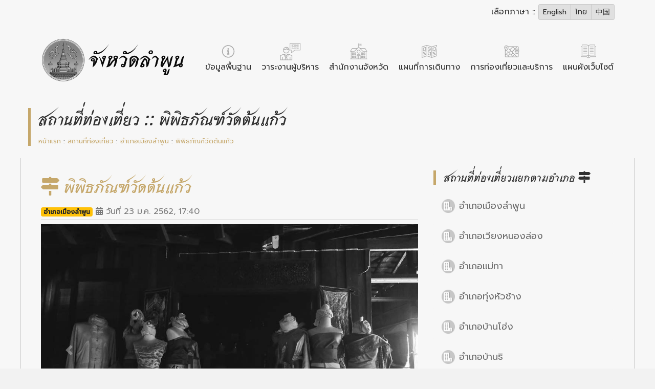

--- FILE ---
content_type: text/html; charset=UTF-8
request_url: https://lamphun.go.th/th/attractions/18/%E0%B8%9E%E0%B8%B4%E0%B8%9E%E0%B8%B4%E0%B8%98%E0%B8%A0%E0%B8%B1%E0%B8%93%E0%B8%91%E0%B9%8C%E0%B8%A7%E0%B8%B1%E0%B8%94%E0%B8%95%E0%B9%89%E0%B8%99%E0%B9%81%E0%B8%81%E0%B9%89%E0%B8%A7
body_size: 8761
content:
<!DOCTYPE html>
<html lang="en">
<head>
    <meta charset="UTF-8">
    <meta name="viewport" content="width=device-width, initial-scale=1.0">
    <meta name="description" content="lamphun.go.th">
    <meta name="author" content="lamphun.go.th">
 

    <title>พิพิธภัณฑ์วัดต้นแก้ว</title>
    <!-- Bootstrap CSS -->
    <!-- <link rel="stylesheet" href="https://stackpath.bootstrapcdn.com/bootstrap/4.1.3/css/bootstrap.min.css" integrity="sha384-MCw98/SFnGE8fJT3GXwEOngsV7Zt27NXFoaoApmYm81iuXoPkFOJwJ8ERdknLPMO" crossorigin="anonymous"> -->
    <link rel="stylesheet" href="https://cdn.jsdelivr.net/npm/bootstrap@4.1.3/dist/css/bootstrap.min.css" integrity="sha384-MCw98/SFnGE8fJT3GXwEOngsV7Zt27NXFoaoApmYm81iuXoPkFOJwJ8ERdknLPMO" crossorigin="anonymous">
    
    <link rel="stylesheet" href="https://use.fontawesome.com/releases/v5.3.1/css/all.css" integrity="sha384-mzrmE5qonljUremFsqc01SB46JvROS7bZs3IO2EmfFsd15uHvIt+Y8vEf7N7fWAU" crossorigin="anonymous">

    <link href="https://fonts.googleapis.com/css?family=Srisakdi:400,700&amp;subset=latin-ext,thai,vietnamese" rel="stylesheet">
    <link href="https://fonts.googleapis.com/css?family=Prompt:300,400,500&amp;subset=latin-ext,thai,vietnamese" rel="stylesheet">


    <link rel="stylesheet" href="https://lamphun.go.th/vendor/owlcarousel/assets/owl.carousel.min.css">
    <link rel="stylesheet" href="https://lamphun.go.th/vendor/owlcarousel/assets/owl.theme.default.min.css">
    <link rel="stylesheet" href="https://lamphun.go.th/css/image-map-pro.min.css">
    

    <!-- Custom styles for this template -->
    <link href="https://lamphun.go.th/css/blog.css" rel="stylesheet">
    <style>
  :root {
    color-scheme: light;
    --mono-bg: #f2f2f2;
    --mono-surface: #f7f7f7;
    --mono-surface-alt: #e0e0e0;
    --mono-border: #c9c9c9;
    --mono-text: #2f2f2f;
    --mono-muted: #6b6b6b;
    --mono-accent: #4a4a4a;
  }

  html,
  body {
    background-color: var(--mono-bg) !important;
    color: var(--mono-text);
    min-height: 100%;
  }

  body {
    -webkit-font-smoothing: antialiased;
  }

  a {
    color: var(--mono-accent) !important;
  }

  a:hover,
  a:focus {
    color: var(--mono-muted) !important;
  }

  .text-body,
  .text-dark,
  .text-secondary,
  .text-primary,
  .text-info,
  .text-white {
    color: var(--mono-text) !important;
  }

  .text-muted {
    color: var(--mono-muted) !important;
  }

  .bg-white,
  .bg-light,
  .bg-dark,
  .bg-secondary,
  .bg-primary,
  .bg-color1,
  .bg-menu-m,
  .jumbotron,
  header,
  footer,
  section,
  .card,
  .modal-content,
  .dropdown-menu,
  .navbar,
  .nav,
  .list-group-item,
  .sticky-menu {
    background-color: var(--mono-surface) !important;
    color: var(--mono-text) !important;
  }

  .shadow,
  .shadow-sm,
  .shadow-lg {
    box-shadow: none !important;
  }

  .border,
  .border-top,
  .border-bottom,
  .border-left,
  .border-right,
  .table,
  .table td,
  .table th,
  hr {
    border-color: var(--mono-border) !important;
  }

  .btn,
  .btn-primary,
  .btn-secondary,
  .btn-outline-secondary,
  .btn-outline-primary,
  .btn-outline-dark {
    background-color: var(--mono-surface-alt) !important;
    color: var(--mono-text) !important;
    border-color: var(--mono-border) !important;
  }

  .btn-outline-secondary:hover,
  .btn-outline-primary:hover,
  .btn-outline-dark:hover {
    background-color: var(--mono-accent) !important;
    color: #f7f7f7 !important;
  }

  .form-control,
  .custom-select,
  select,
  input,
  textarea {
    background-color: var(--mono-surface-alt) !important;
    color: var(--mono-text) !important;
    border-color: var(--mono-border) !important;
  }

  .form-control::placeholder {
    color: var(--mono-muted) !important;
  }

  img,
  video,
  iframe,
  svg {
    filter: grayscale(100%) !important;
  }

  .nav-link {
    color: var(--mono-text) !important;
  }

  .carousel-control-prev-icon,
  .carousel-control-next-icon {
    filter: invert(0.25);
  }

  .modal {
    background-color: rgba(0, 0, 0, 0.3);
  }

  .dropdown-item {
    color: var(--mono-text) !important;
  }

  .dropdown-item:hover,
  .dropdown-item:focus {
    background-color: var(--mono-surface-alt) !important;
  }
</style>
  </head>
  <body>
         <section class=" bg-color1   shadow-sm">
  <div class=" container ">
        
<div class="row no-gutters justify-content-end text-right" id="languageSelector">
  <div class="col-lg-4 col-md-12 py-2 pr-4">
    <span class="text-white">เลือกภาษา :: </span>
    <div class="btn-group" role="group" aria-label="Basic example">
              <a href="https://lamphun.go.th/en/attractions/18/%E0%B8%9E%E0%B8%B4%E0%B8%9E%E0%B8%B4%E0%B8%98%E0%B8%A0%E0%B8%B1%E0%B8%93%E0%B8%91%E0%B9%8C%E0%B8%A7%E0%B8%B1%E0%B8%94%E0%B8%95%E0%B9%89%E0%B8%99%E0%B9%81%E0%B8%81%E0%B9%89%E0%B8%A7" class="btn btn-outline-secondary border-light small btn-sm text-white">
          English
        </a>
              <a href="https://lamphun.go.th/th/attractions/18/%E0%B8%9E%E0%B8%B4%E0%B8%9E%E0%B8%B4%E0%B8%98%E0%B8%A0%E0%B8%B1%E0%B8%93%E0%B8%91%E0%B9%8C%E0%B8%A7%E0%B8%B1%E0%B8%94%E0%B8%95%E0%B9%89%E0%B8%99%E0%B9%81%E0%B8%81%E0%B9%89%E0%B8%A7" class="btn btn-outline-secondary border-light small btn-sm text-white">
          ไทย
        </a>
              <a href="https://lamphun.go.th/zh/attractions/18/%E0%B8%9E%E0%B8%B4%E0%B8%9E%E0%B8%B4%E0%B8%98%E0%B8%A0%E0%B8%B1%E0%B8%93%E0%B8%91%E0%B9%8C%E0%B8%A7%E0%B8%B1%E0%B8%94%E0%B8%95%E0%B9%89%E0%B8%99%E0%B9%81%E0%B8%81%E0%B9%89%E0%B8%A7" class="btn btn-outline-secondary border-light small btn-sm text-white">
          中国
        </a>
          </div>
  </div>
</div>
 
     
<div id="stickyMenu" class="sticky-menu shadow-sm sticky-padding bg-color1">
  <div class="container">
   
<nav class="nav my-2 text-center">
      <a 
      href="https://lamphun.go.th/th/information"  
      class="nav-link px-2 py-0 text-body"
      style="white-space: nowrap;"
    > 
      ข้อมูลพื้นฐาน
      
    </a>
      <a 
      href="https://lamphun.go.th/th/schedules"  
      class="nav-link px-2 py-0 text-body"
      style="white-space: nowrap;"
    > 
      วาระงานผู้บริหาร
      
    </a>
      <a 
      href="https://lamphun.go.th/th/office"  
      class="nav-link px-2 py-0 text-body"
      style="white-space: nowrap;"
    > 
      สำนักงานจังหวัด
      
    </a>
      <a 
      href="https://lamphun.go.th/th/tourist-map"  
      class="nav-link px-2 py-0 text-body"
      style="white-space: nowrap;"
    > 
      แผนที่การเดินทาง
      
    </a>
      <a 
      href="https://lamphun.go.th/th/tourism"  
      class="nav-link px-2 py-0 text-body"
      style="white-space: nowrap;"
    > 
      การท่องเที่ยวและบริการ
      
    </a>
      <a 
      href="https://lamphun.go.th/th/sitemap"  
      class="nav-link px-2 py-0 text-body"
      style="white-space: nowrap;"
    > 
      แผนผังเว็บไซต์
      
    </a>
      <a 
      href="https://lamphun.go.th/th/contact"  
      class="nav-link px-2 py-0 text-body"
      style="white-space: nowrap;"
    > 
      ติดต่อสอบถาม
      
    </a>
  </nav>
  </div>
</div>
<script>
(function(){
  const stickyMenu = document.getElementById('stickyMenu');
  const langSelector = document.getElementById('languageSelector');
  let active = false;
  const threshold = 200;
  const hysteresis = 20;
  let ticking = false;
  function update(scrollY){
    const shouldActivate = scrollY > (threshold + hysteresis);
    const shouldDeactivate = scrollY < (threshold - hysteresis);
    if (shouldActivate && !active){
      stickyMenu.classList.add('active');
      if (langSelector) langSelector.style.visibility = 'hidden';
      active = true;
    } else if (shouldDeactivate && active){
      stickyMenu.classList.remove('active');
      if (langSelector) langSelector.style.visibility = '';
      active = false;
    }
  }
  window.addEventListener('scroll', function(){
    const scrollY = window.scrollY || window.pageYOffset || 0;
    if (!ticking){
      window.requestAnimationFrame(function(){
        update(scrollY);
        ticking = false;
      });
      ticking = true;
    }
  }, { passive: true });
  update(window.scrollY || window.pageYOffset || 0);
})();
</script>
<style>
  .nav {
    display: flex;
    flex-wrap: nowrap;
    overflow-x: auto;
    -webkit-overflow-scrolling: touch;
    padding-left: 0;
    margin-bottom: 0;
    list-style: none;
    justify-content: center; /* จัดกลางแนวนอน */
    width: 100%; /* ขยายเต็มความกว้าง */
  }

  .nav-link {
    flex: 0 0 auto;
    padding: 0.5rem 1rem;
    font-size: 1rem;
    white-space: nowrap;
    color: #212529;
    text-decoration: none;
  }

  .nav-link:hover {
    background-color: #f8f9fa;
    border-radius: 4px;
  }
</style> 
<style> 
  /* Sticky Menu */
  .sticky-menu {
    position: fixed;
    top: 0;
    left: 0;
    right: 0;
    z-index: 1030;
    background-color: #fff;
    box-shadow: 0 2px 4px rgba(0, 0, 0, 0.1);
    transform: translateY(-100%);
    opacity: 0;
    pointer-events: none;
    display: block;
    transition: transform 0.2s ease, opacity 0.2s ease;
  }

  .sticky-menu.active {
    transform: translateY(0);
    opacity: 1;
    pointer-events: auto;
  }
 
</style>


      </div>
</section>
<section class="shadow p-0 m-0">
  <div class="container">
    <div class="row no-gutters mymenu">
      <div class="col p-3 ">
                <a
          href="https://lamphun.go.th/th/home">
          <img src="https://lamphun.go.th/uploads/1/2019-03/logo_th_2.png" alt="" class="img-fluid p-2" width="320"></a>
      </div>
      <div class="col-auto  mr-3">
        <div
          class="nav-scroller py-1  mb-2 d-flex  justify-content-right ">
          <nav class="nav mt-4">
            <a class="py-2  text-body text-center"
              href="https://lamphun.go.th/th/information">
              <div class="">
                <img src="https://lamphun.go.th/img/i-1-04.svg" alt="" class="resized-image">
              </div>
              ข้อมูลพื้นฐาน
            </a>

            <a class="py-2  text-body text-center"
              href="https://lamphun.go.th/th/schedules">
              <div class="">
                                <img src="https://lamphun.go.th/uploads/1/2019-03/icon2.png" alt="" class="resized-image">
              </div>
              วาระงานผู้บริหาร
            </a>


            <a class="py-2  text-body text-center"
              href="https://lamphun.go.th/th/office">
              <div class="">
                <img src="https://lamphun.go.th/img/i-2-04.svg" alt="" class="resized-image">
              </div>
              สำนักงานจังหวัด
            </a>
            <a class="py-2  text-body text-center"
              href="https://lamphun.go.th/th/tourist-map">
              <div class="">
                <img src="https://lamphun.go.th/img/i-3-04.svg" alt="" class="resized-image">
              </div>
              แผนที่การเดินทาง
            </a>
            <a class="py-2  text-body text-center"
              href="https://lamphun.go.th/th/tourism">
              <div class="">
                <img src="https://lamphun.go.th/img/i-4-04.svg" alt="" class="resized-image">
              </div>
              การท่องเที่ยวและบริการ
            </a>
            <a class="py-2  text-body text-center"
              href="https://lamphun.go.th/th/sitemap">
              <div class="">
                <img src="https://lamphun.go.th/img/i-5-04.svg" alt="" class="resized-image">
              </div>
              แผนผังเว็บไซต์
            </a>
            <a class="py-2  text-body text-center d-none"
              href="https://lamphun.go.th/th/contact">
              <div class="">
                <img src="https://lamphun.go.th/img/i-6-04.svg" alt="" class="resized-image">
              </div>
              ติดต่อสอบถาม
            </a>
          </nav>
        </div>
      </div>
    </div>
  </div>
  </div> 
</section>
<style>
  .resized-image {
    width: 50px;
    /* กำหนดความกว้าง */
    height: auto;
    /* รักษาอัตราส่วนความสูง */
  }
</style>   
<section class="bg-light">
  <div class=" container ">
    <div class="row no-gutters justify-content-between pb-2  py-4  ">
        <div class="col-12">
          <div class="title_blog">
            <h2 class=" ft  text-dark ">สถานที่ท่องเที่ยว :: พิพิธภัณฑ์วัดต้นแก้ว</h2>
            <div class="small pt-1">
              <a href="https://lamphun.go.th/th/home" class="color1">หน้าแรก</a> :
              <a href="https://lamphun.go.th/th/attractions" class="color1">สถานที่ท่องเที่ยว</a> :
              <a href="https://lamphun.go.th/th/attractions/district/1/พิพิธภัณฑ์วัดต้นแก้ว" class="color1">อำเภอเมืองลำพูน</a> :
              <a href="https://lamphun.go.th/th/attractions" class="color1">พิพิธภัณฑ์วัดต้นแก้ว</a>
             </div>
          </div>
        </div>
    </div>
  </div>
</section>

<section>
  <div class=" container ">
    <div class=" row  p-4 border-right border-left border-light shadow-sm ">
      <div class=" col-8 ">
        <div class="">
          <div class="border-bottom border-web1 mb-2 pb-1">
            <h5 class="pb-1 mb-0 color1  ft   "><i class="fas fa-map-signs"></i> พิพิธภัณฑ์วัดต้นแก้ว</h5>
            <div class="c7a">
              <span class="badge badge-warning">อำเภอเมืองลำพูน</span>
              <i class="fas fa-calendar-alt"></i> วันที่ 23 ม.ค. 2562, 17:40
              </div>
          </div>


          <div class="">
            <div id="carouselExampleIndicators" class="carousel slide" data-ride="carousel">
              <ol class="carousel-indicators">
                                                <li data-target="#carouselExampleIndicators" data-slide-to="0" class=" active "></li>
                                                <li data-target="#carouselExampleIndicators" data-slide-to="1" class=""></li>
                                                <li data-target="#carouselExampleIndicators" data-slide-to="2" class=""></li>
                                                <li data-target="#carouselExampleIndicators" data-slide-to="3" class=""></li>
                                                <li data-target="#carouselExampleIndicators" data-slide-to="4" class=""></li>
                                                <li data-target="#carouselExampleIndicators" data-slide-to="5" class=""></li>
                                                <li data-target="#carouselExampleIndicators" data-slide-to="6" class=""></li>
                                                <li data-target="#carouselExampleIndicators" data-slide-to="7" class=""></li>
                                                <li data-target="#carouselExampleIndicators" data-slide-to="8" class=""></li>
                                                <li data-target="#carouselExampleIndicators" data-slide-to="9" class=""></li>
                                                <li data-target="#carouselExampleIndicators" data-slide-to="10" class=""></li>
                                                <li data-target="#carouselExampleIndicators" data-slide-to="11" class=""></li>
                                              </ol>
              <div class="carousel-inner">
                                                <div class="carousel-item  active ">
                  <img class="d-block w-100" src="https://lamphun.go.th/uploads/gallery/attractions/18/IMG_0014.jpg" alt="พิพิธภัณฑ์วัดต้นแก้ว">
                </div>
                                                <div class="carousel-item ">
                  <img class="d-block w-100" src="https://lamphun.go.th/uploads/gallery/attractions/18/IMG_0011.jpg" alt="พิพิธภัณฑ์วัดต้นแก้ว">
                </div>
                                                <div class="carousel-item ">
                  <img class="d-block w-100" src="https://lamphun.go.th/uploads/gallery/attractions/18/IMG_0010.jpg" alt="พิพิธภัณฑ์วัดต้นแก้ว">
                </div>
                                                <div class="carousel-item ">
                  <img class="d-block w-100" src="https://lamphun.go.th/uploads/gallery/attractions/18/IMG_0023.jpg" alt="พิพิธภัณฑ์วัดต้นแก้ว">
                </div>
                                                <div class="carousel-item ">
                  <img class="d-block w-100" src="https://lamphun.go.th/uploads/gallery/attractions/18/IMG_0029.jpg" alt="พิพิธภัณฑ์วัดต้นแก้ว">
                </div>
                                                <div class="carousel-item ">
                  <img class="d-block w-100" src="https://lamphun.go.th/uploads/gallery/attractions/18/IMG_0008.jpg" alt="พิพิธภัณฑ์วัดต้นแก้ว">
                </div>
                                                <div class="carousel-item ">
                  <img class="d-block w-100" src="https://lamphun.go.th/uploads/gallery/attractions/18/IMG_0002.jpg" alt="พิพิธภัณฑ์วัดต้นแก้ว">
                </div>
                                                <div class="carousel-item ">
                  <img class="d-block w-100" src="https://lamphun.go.th/uploads/gallery/attractions/18/IMG_0019.jpg" alt="พิพิธภัณฑ์วัดต้นแก้ว">
                </div>
                                                <div class="carousel-item ">
                  <img class="d-block w-100" src="https://lamphun.go.th/uploads/gallery/attractions/18/IMG_0002_2.jpg" alt="พิพิธภัณฑ์วัดต้นแก้ว">
                </div>
                                                <div class="carousel-item ">
                  <img class="d-block w-100" src="https://lamphun.go.th/uploads/gallery/attractions/18/IMG_0025.jpg" alt="พิพิธภัณฑ์วัดต้นแก้ว">
                </div>
                                                <div class="carousel-item ">
                  <img class="d-block w-100" src="https://lamphun.go.th/uploads/gallery/attractions/18/IMG_0016.jpg" alt="พิพิธภัณฑ์วัดต้นแก้ว">
                </div>
                                                <div class="carousel-item ">
                  <img class="d-block w-100" src="https://lamphun.go.th/uploads/gallery/attractions/18/IMG_0015.jpg" alt="พิพิธภัณฑ์วัดต้นแก้ว">
                </div>
                                
              </div>
              <a class="carousel-control-prev" href="#carouselExampleIndicators" role="button" data-slide="prev">
                <span class="carousel-control-prev-icon" aria-hidden="true"></span>
                <span class="sr-only">Previous</span>
              </a>
              <a class="carousel-control-next" href="#carouselExampleIndicators" role="button" data-slide="next">
                <span class="carousel-control-next-icon" aria-hidden="true"></span>
                <span class="sr-only">Next</span>
              </a>
            </div>
          </div>

          <div class="py-4 webdetail">
           <p><strong>ประวัติ :</strong> พิพิธภัณฑ์วัดต้นแก้ว หรือ พิพิธภัณฑ์บ้านชาวยอง ก่อตั้งโดยพระครูไพศาลธีรคุณเจ้าอาวาสวัดต้นแก้ว เมื่อปีพ.ศ. 2530 โดยเริ่มจากการเก็บสะสมของโบราณ ที่เป็นข้าวของเครื่องใช้ในวิถีชีวิตประจำวัน ของชาวยองในอดีต จนภายหลังเริ่มมีผู้มีจิตศรัทธา นำสิ่งของเก่ามาบริจาคมากขึ้น จึงได้จัดทำเป็นพิพิธภัณฑ์วัดต้นแก้ว ภายในพิพิธภัณฑ์ประกอบด้วยอาคารที่ใช้จัดแสดง 2 หลัง อาคารหลังแรกสร้างขึ้นใหม่ และเก็บรวบรวมเรื่องราวทางพระพุทธศาสนาและสิ่งของต่าง ๆ เช่น พระพุทธรูปไม้ พระพุทธรูปเนื้อดินเผา หีบพระธรรม เครื่องเงิน ขันโตก เครื่องจักสาน และวัตถุสิ่งของที่ใช้ในการทอผ้า ซึ่งเป็นข้าวของที่ใช้กันในชีวิตประจำวันของชาวเมืองยองตั้งแต่ครั้งอดีต ส่วนอาคารที่ 2 เป็นอาคารไม้หลังเก่า จัดแสดงเกี่ยวกับเครื่องพัดยศ และพระเครื่องรุ่นเก่า พระเครื่องสกุลต่าง ๆ ที่มีชื่อเสียงของลำพูนเอาไว้มากมาย เช่น พระรอดพระคง พระลือ พระเลี่ยง พระเปิม พระสิบสอง พระลบ เป็นต้น นอกจากนี้ยังใช้เป็นสถานที่ประกอบพิธีสืบชะตาอีกด้วย นับเป็นอีกความพยายามหนึ่งของคนยอง ที่อยากจะรักษาเอกลักษณ์ของตนเอง ไว้เพื่อให้คนรุ่นหลังได้เรียนรู้ประวัติความเป็นมา และสืบทอดวัฒนธรรมที่ดีงามต่าง ๆต่อไป</p>
<p>&nbsp;</p>
<p><strong>ที่ตั้ง</strong> : ตำบลเวียงยอง อ.เมืองลำพูน จังหวัดลำพูน</p>
          </div>

                    <div class="">
            <h5>แผนที่การเดินทาง</h5>
              
				<script type="text/javascript" src="https://maps.googleapis.com/maps/api/js?v=3&key=AIzaSyBURKrG2QKnuzOgAxiVJGxLq_fZNwZRKxE&"></script>
			<script type="text/javascript">
			//<![CDATA[
			
			var map; // Global declaration of the map
			var lat_longs_map = new Array();
			var markers_map = new Array();
            var iw_map;
			
			iw_map = new google.maps.InfoWindow();

				 function initialize_map() {

				var myLatlng = new google.maps.LatLng(18.5768281,99.01194169999997);
				var myOptions = {
			  		zoom: 13,
					center: myLatlng,
			  		mapTypeId: google.maps.MapTypeId.ROADMAP};map = new google.maps.Map(document.getElementById("map_canvas"), myOptions);
			var myLatlng = new google.maps.LatLng(18.5768281,99.01194169999997);
			
			var markerOptions = {
				map: map,
				position: myLatlng
			};
			marker_0 = createMarker_map(markerOptions);
			
			marker_0.set("content", "<div class=\"text-center\"><p class\"map-img\"><img src=\"https://lamphun.go.th/uploads/attractions/5be937febcaf5.jpg\" alt=\"\" width=\"180\" class=\"shadow-sm rounded\"></p><p class=\"font-weight-bold\">พิพิธภัณฑ์วัดต้นแก้ว</p><a href=\"https://www.google.co.th/maps/dir//18.5768281,99.01194169999997/@18.5768281,99.01194169999997,13z?hl=th\" target=\"_blank\">Google นำทาง</a></div>");

			google.maps.event.addListener(marker_0, "click", function(event) {
				iw_map.setContent(this.get("content"));
				iw_map.open(map, this);
			
			});
			

			}

		
		function createMarker_map(markerOptions) {
			var marker = new google.maps.Marker(markerOptions);
			markers_map.push(marker);
			lat_longs_map.push(marker.getPosition());
			return marker;
		}
		
			google.maps.event.addDomListener(window, "load", initialize_map);
			
			//]]>
			</script><div id="map_canvas" style="width:100%; height:450px;"></div>        </div>
        
        <div class="mt-3">
          <div class="py-1">
              <script type="text/javascript" src="//s7.addthis.com/js/300/addthis_widget.js#pubid=ra-59703590d2a06b72"></script>
              <div class="addthis_inline_share_toolbox"></div>
          </div>
        </div>

        </div>
      </div>

      <div class=" col-4 ">
        <div class="">
          <div class="title_blog border-web1 mb-3">
            <h3 class="ft text-dark f24">สถานที่ท่องเที่ยวแยกตามอำเภอ <i class="fas fa-map-signs"></i></h3>
          </div>
                    <div class="row no-gutters rounded bg-light py-1 px-3 my-2 shadow-sm">
            <div class="col-1  align-self-center ">
              <img src="https://lamphun.go.th/img/im1.png" alt="" class="img-fluid rounded ">
            </div>
            <div class="col-10 align-self-center p-2">
               <a href="https://lamphun.go.th/th/attractions/district/1/อำเภอเมืองลำพูน" class="text-muted f18">อำเภอเมืองลำพูน</a>
            </div>
          </div>
                    <div class="row no-gutters rounded bg-light py-1 px-3 my-2 shadow-sm">
            <div class="col-1  align-self-center ">
              <img src="https://lamphun.go.th/img/im1.png" alt="" class="img-fluid rounded ">
            </div>
            <div class="col-10 align-self-center p-2">
               <a href="https://lamphun.go.th/th/attractions/district/2/อำเภอเวียงหนองล่อง" class="text-muted f18">อำเภอเวียงหนองล่อง</a>
            </div>
          </div>
                    <div class="row no-gutters rounded bg-light py-1 px-3 my-2 shadow-sm">
            <div class="col-1  align-self-center ">
              <img src="https://lamphun.go.th/img/im1.png" alt="" class="img-fluid rounded ">
            </div>
            <div class="col-10 align-self-center p-2">
               <a href="https://lamphun.go.th/th/attractions/district/3/อำเภอแม่ทา" class="text-muted f18">อำเภอแม่ทา</a>
            </div>
          </div>
                    <div class="row no-gutters rounded bg-light py-1 px-3 my-2 shadow-sm">
            <div class="col-1  align-self-center ">
              <img src="https://lamphun.go.th/img/im1.png" alt="" class="img-fluid rounded ">
            </div>
            <div class="col-10 align-self-center p-2">
               <a href="https://lamphun.go.th/th/attractions/district/4/อำเภอทุ่งหัวช้าง" class="text-muted f18">อำเภอทุ่งหัวช้าง</a>
            </div>
          </div>
                    <div class="row no-gutters rounded bg-light py-1 px-3 my-2 shadow-sm">
            <div class="col-1  align-self-center ">
              <img src="https://lamphun.go.th/img/im1.png" alt="" class="img-fluid rounded ">
            </div>
            <div class="col-10 align-self-center p-2">
               <a href="https://lamphun.go.th/th/attractions/district/5/อำเภอบ้านโฮ่ง" class="text-muted f18">อำเภอบ้านโฮ่ง</a>
            </div>
          </div>
                    <div class="row no-gutters rounded bg-light py-1 px-3 my-2 shadow-sm">
            <div class="col-1  align-self-center ">
              <img src="https://lamphun.go.th/img/im1.png" alt="" class="img-fluid rounded ">
            </div>
            <div class="col-10 align-self-center p-2">
               <a href="https://lamphun.go.th/th/attractions/district/6/อำเภอบ้านธิ" class="text-muted f18">อำเภอบ้านธิ</a>
            </div>
          </div>
                    <div class="row no-gutters rounded bg-light py-1 px-3 my-2 shadow-sm">
            <div class="col-1  align-self-center ">
              <img src="https://lamphun.go.th/img/im1.png" alt="" class="img-fluid rounded ">
            </div>
            <div class="col-10 align-self-center p-2">
               <a href="https://lamphun.go.th/th/attractions/district/7/อำเภอป่าซาง" class="text-muted f18">อำเภอป่าซาง</a>
            </div>
          </div>
                    <div class="row no-gutters rounded bg-light py-1 px-3 my-2 shadow-sm">
            <div class="col-1  align-self-center ">
              <img src="https://lamphun.go.th/img/im1.png" alt="" class="img-fluid rounded ">
            </div>
            <div class="col-10 align-self-center p-2">
               <a href="https://lamphun.go.th/th/attractions/district/8/อำเภอลี้" class="text-muted f18">อำเภอลี้</a>
            </div>
          </div>
                  </div>
        <div class="mt-5">
          <div class="title_blog border-web1 mb-3">
            <h3 class="ft text-dark f24">สถานที่ท่องเที่ยวแนะนำ <i class="fas fa-map-marked-alt"></i></h3>
          </div>
                      <div class="row  mb-3 pb-3 border-bottom">
              <div class="col-4 ">
                <img src="https://lamphun.go.th/uploads/1/upload/5c8b90c1015fa.jpg" class="img-fluid rounded shadow-sm">
              </div>
              <div class="col-8 h-100">
                  <span class="badge badge-warning">อำเภอเมืองลำพูน </span>
                <div class=" h-100 bg-white">
                  <a href="https://lamphun.go.th/th/attractions/8/วัดพระธาตุหริภุญชัย-วรมหาวิหาร" class="text-dark" title="วัดพระธาตุหริภุญชัย วรมหาวิหาร"><h6 class="font-weight-bold"><i class="fas fa-map-marked-alt"></i> วัดพระธาตุหริภุญชัย วรมหาวิหาร</h6></a>
                </div>
              </div>
            </div>
                   <div class="row  mb-3 pb-3 border-bottom">
              <div class="col-4 ">
                <img src="https://lamphun.go.th/uploads/1/upload/5c8b90e317350.jpg" class="img-fluid rounded shadow-sm">
              </div>
              <div class="col-8 h-100">
                  <span class="badge badge-warning">อำเภอเมืองลำพูน </span>
                <div class=" h-100 bg-white">
                  <a href="https://lamphun.go.th/th/attractions/9/อนุสาวรีย์พระนางจามเทวี" class="text-dark" title="อนุสาวรีย์พระนางจามเทวี"><h6 class="font-weight-bold"><i class="fas fa-map-marked-alt"></i> อนุสาวรีย์พระนางจามเทวี</h6></a>
                </div>
              </div>
            </div>
                   <div class="row  mb-3 pb-3 border-bottom">
              <div class="col-4 ">
                <img src="https://lamphun.go.th/uploads/attractions/5be92dfb7a6f5.jpg" class="img-fluid rounded shadow-sm">
              </div>
              <div class="col-8 h-100">
                  <span class="badge badge-warning">อำเภอเมืองลำพูน </span>
                <div class=" h-100 bg-white">
                  <a href="https://lamphun.go.th/th/attractions/10/วัดจามเทวี" class="text-dark" title="วัดจามเทวี"><h6 class="font-weight-bold"><i class="fas fa-map-marked-alt"></i> วัดจามเทวี</h6></a>
                </div>
              </div>
            </div>
                   <div class="row  mb-3 pb-3 border-bottom">
              <div class="col-4 ">
                <img src="https://lamphun.go.th/uploads/attractions/5be92f625a796.jpg" class="img-fluid rounded shadow-sm">
              </div>
              <div class="col-8 h-100">
                  <span class="badge badge-warning">อำเภอเมืองลำพูน </span>
                <div class=" h-100 bg-white">
                  <a href="https://lamphun.go.th/th/attractions/11/กู่ช้างกู่ม้า" class="text-dark" title="กู่ช้างกู่ม้า"><h6 class="font-weight-bold"><i class="fas fa-map-marked-alt"></i> กู่ช้างกู่ม้า</h6></a>
                </div>
              </div>
            </div>
                   <div class="row  mb-3 pb-3 border-bottom">
              <div class="col-4 ">
                <img src="https://lamphun.go.th/uploads/attractions/5be9303d9939a.jpg" class="img-fluid rounded shadow-sm">
              </div>
              <div class="col-8 h-100">
                  <span class="badge badge-warning">อำเภอเมืองลำพูน </span>
                <div class=" h-100 bg-white">
                  <a href="https://lamphun.go.th/th/attractions/12/วัดมหาวัน" class="text-dark" title="วัดมหาวัน"><h6 class="font-weight-bold"><i class="fas fa-map-marked-alt"></i> วัดมหาวัน</h6></a>
                </div>
              </div>
            </div>
                   <div class="row  mb-3 pb-3 border-bottom">
              <div class="col-4 ">
                <img src="https://lamphun.go.th/uploads/attractions/5be9314990923.jpg" class="img-fluid rounded shadow-sm">
              </div>
              <div class="col-8 h-100">
                  <span class="badge badge-warning">อำเภอเมืองลำพูน </span>
                <div class=" h-100 bg-white">
                  <a href="https://lamphun.go.th/th/attractions/13/วัดดอยติ" class="text-dark" title="วัดดอยติ"><h6 class="font-weight-bold"><i class="fas fa-map-marked-alt"></i> วัดดอยติ</h6></a>
                </div>
              </div>
            </div>
                   <div class="row  mb-3 pb-3 border-bottom">
              <div class="col-4 ">
                <img src="https://lamphun.go.th/uploads/attractions/5be9322bc1c56.jpg" class="img-fluid rounded shadow-sm">
              </div>
              <div class="col-8 h-100">
                  <span class="badge badge-warning">อำเภอเมืองลำพูน </span>
                <div class=" h-100 bg-white">
                  <a href="https://lamphun.go.th/th/attractions/14/วัดพระยืน" class="text-dark" title="วัดพระยืน"><h6 class="font-weight-bold"><i class="fas fa-map-marked-alt"></i> วัดพระยืน</h6></a>
                </div>
              </div>
            </div>
                   <div class="row  mb-3 pb-3 border-bottom">
              <div class="col-4 ">
                <img src="https://lamphun.go.th/uploads/attractions/5be933161cf42.jpg" class="img-fluid rounded shadow-sm">
              </div>
              <div class="col-8 h-100">
                  <span class="badge badge-warning">อำเภอเมืองลำพูน </span>
                <div class=" h-100 bg-white">
                  <a href="https://lamphun.go.th/th/attractions/15/วัดพระคงฤาษี" class="text-dark" title="วัดพระคงฤาษี"><h6 class="font-weight-bold"><i class="fas fa-map-marked-alt"></i> วัดพระคงฤาษี</h6></a>
                </div>
              </div>
            </div>
               </div>

      </div>
    </div>

  </div>
</section>

<section class="bg-light py-3">
  <div class=" container ">
    <div class="row my-5 no-gutters">
      <div class="col-12 pb-2">
        <div class="title_blog border-bottom border-web1">
          <h5 class="ft text-dark f20">ที่พักในจังหวัดลำพูน</h5>
        </div>
      </div>
              <div class=" col-3 p-3 ">
          <div class=" h-100 bg-white">
            <img class="card-img-top" src="https://lamphun.go.th/" class="img-fluid">
            <div class="p-3 types">
              <span class="badge badge-warning">อำเภอเมืองลำพูน </span>
            </div>
            <div class="card-body  px-3  m-0 pt-0">
              <div class="p-0 m-0 my-2">
                 <h6 class="font-weight-bold"><i class="fas fa-hotel"></i> รอยัล ปริ๊นเซส ซิตี้ ลำพูน</h6>
                 <p class="">เชิญสัมผัสบริการที่ประทับใจ ด้วยมิตรภาพอันอบอุ่น กับห้องพักสไตล์ Boutique ในราคาพิเศษ พร้อมสิ่งอำนวยความสะดวก และบริการท...</p>
              </div>
              <a href="https://lamphun.go.th/th/accommodation/76/รอยัล-ปริ๊นเซส-ซิตี้-ลำพูน" class="text-white alink color1 mt-2">
                อ่านต่อ <i class="fas fa-arrow-right"></i></a>
            </div>
          </div>
          </div>
           <div class=" col-3 p-3 ">
          <div class=" h-100 bg-white">
            <img class="card-img-top" src="https://lamphun.go.th/uploads/Hotel/5bebdd910a0c1.jpg" class="img-fluid">
            <div class="p-3 types">
              <span class="badge badge-warning">อำเภอเมืองลำพูน </span>
            </div>
            <div class="card-body  px-3  m-0 pt-0">
              <div class="p-0 m-0 my-2">
                 <h6 class="font-weight-bold"><i class="fas fa-hotel"></i> เคเค การ์เดน เซอร์วิส อพาร์ตเมนต์</h6>
                 <p class="">เคเค การ์เดน เซอร์วิส อพาร์ตเมนต์ เป็นที่พักอันยอดเยี่ยมสำหรับผู้ไปเยือนลำพูน ไม่ว่าจะเพื่อพักผ่อนท่องเที่ยวหรือติดต่อธุ...</p>
              </div>
              <a href="https://lamphun.go.th/th/accommodation/77/เคเค-การ์เดน-เซอร์วิส-อพาร์ตเมนต์" class="text-white alink color1 mt-2">
                อ่านต่อ <i class="fas fa-arrow-right"></i></a>
            </div>
          </div>
          </div>
           <div class=" col-3 p-3 ">
          <div class=" h-100 bg-white">
            <img class="card-img-top" src="https://lamphun.go.th/uploads/Hotel/5bebe15a57cb0.jpg" class="img-fluid">
            <div class="p-3 types">
              <span class="badge badge-warning">อำเภอเมืองลำพูน </span>
            </div>
            <div class="card-body  px-3  m-0 pt-0">
              <div class="p-0 m-0 my-2">
                 <h6 class="font-weight-bold"><i class="fas fa-hotel"></i> เฮือนดาหลา รีสอร์ท (Huandalha Resort)</h6>
                 <p class="">ฮือนดาหลา รีสอร์ท เป็นสถานที่พักอันลงตัวสำหรับนักท่องเที่ยวที่ต้องการดื่มด่ำกับสีสันของลำพูนอย่างเต็มที่ จากที่พัก ท่านส...</p>
              </div>
              <a href="https://lamphun.go.th/th/accommodation/78/เฮือนดาหลา-รีสอร์ท-(huandalha-resort)" class="text-white alink color1 mt-2">
                อ่านต่อ <i class="fas fa-arrow-right"></i></a>
            </div>
          </div>
          </div>
           <div class=" col-3 p-3 ">
          <div class=" h-100 bg-white">
            <img class="card-img-top" src="https://lamphun.go.th/uploads/Hotel/5bebe32274f06.jpg" class="img-fluid">
            <div class="p-3 types">
              <span class="badge badge-warning">อำเภอเมืองลำพูน </span>
            </div>
            <div class="card-body  px-3  m-0 pt-0">
              <div class="p-0 m-0 my-2">
                 <h6 class="font-weight-bold"><i class="fas fa-hotel"></i> เดอะ แกรนด์จามจุรี รีสอร์ท (The Grandjamjuree Resort)</h6>
                 <p class="">เมื่อไปเยือนลำพูน และเข้าพักที่เดอะ แกรนด์จามจุรี รีสอร์ท ซึ่งมีห้องพักคุณภาพและบริการน่าประทับใจ ท่านจะรู้สึกผ่อนคลายเส...</p>
              </div>
              <a href="https://lamphun.go.th/th/accommodation/79/เดอะ-แกรนด์จามจุรี-รีสอร์ท-(the-grandjamjuree-resort)" class="text-white alink color1 mt-2">
                อ่านต่อ <i class="fas fa-arrow-right"></i></a>
            </div>
          </div>
          </div>
       </div>
  </div>
</section>
<div class="container-fluid m-0 p-0">
  <div class="w-100 bg-color3 "> <br> </div>
</div>
   <section id="bgfooter">
  <div class=" container ">
    <div class=" p-5 ">
      <!-- <div class=" row no-gutters text-center ">
        <div class="col">
          <div class="nav-scroller py-1 mb-2">
            <a class="text-dark p-0 px-1"
              href="https://lamphun.go.th/th/home">
              หน้าแรก</a>
            <a class="text-dark p-0 px-1"
              href="https://lamphun.go.th/th/information">
              ข้อมูลพื้นฐาน</a>
            <a class="text-dark p-0 px-1"
              href="https://lamphun.go.th/th/office">
              สำนักงานจังหวัด</a>
            <a class="text-dark p-0 px-1"
              href="https://lamphun.go.th/th/tourist-map">
              แผนที่การเดินทาง</a>
            <a class="text-dark p-0 px-1"
              href="https://lamphun.go.th/th/tourism">
              การท่องเที่ยวและบริการ</a>
            <a class="text-dark p-0 px-1"
              href="https://lamphun.go.th/th/rentalcars">
              การเดินทางและรถเช่า</a>
            <a class="text-dark p-0 px-1"
              href="https://lamphun.go.th/th/sitemap">
              แผนผังเว็บไซต์</a>
            <a class="text-dark p-0 px-1" href="https://lamphun.go.th/admin">เข้าสู่ระบบแอดมิน</a>
          </div>
        </div>
      </div> -->
      <div class="row no-gutters">
        <div class="col text-center">
                    <h5>ศาลากลางจังหวัดลำพูน ที่อยู่ ศูนย์ราชการจังหวัดลำพูน ถนนซุปเปอร์ไฮเวย์ เชียงใหม่-ลำปาง  ตำบลศรีบัวบาน  อำเภอเมืองลำพูน     โทร / โทรสาร 05351-1000  E-mail :  <a href="/cdn-cgi/l/email-protection" class="__cf_email__" data-cfemail="136072617271727d4c7f727e637b667d537e7c7a3d747c3d677b">[email&#160;protected]</a></h5>
        </div>
      </div>
    </div>
  </div>
</section>

<!-- Bootstrap core JavaScript
================================================== -->
<!-- Placed at the end of the document so the pages load faster --> 
 
   <link rel="stylesheet" href="https://lamphun.go.th/css/datepicker.min.css" />
 
  <script data-cfasync="false" src="/cdn-cgi/scripts/5c5dd728/cloudflare-static/email-decode.min.js"></script><script src="https://lamphun.go.th/js/datepicker.min.js"></script>
  <script src="https://lamphun.go.th/js/datepicker.th.js"></script>

  <script src="https://cdn.jsdelivr.net/npm/jquery@3.5.1/dist/jquery.slim.min.js" integrity="sha384-DfXdz2htPH0lsSSs5nCTpuj/zy4C+OGpamoFVy38MVBnE+IbbVYUew+OrCXaRkfj" crossorigin="anonymous"></script>
    <script src="https://cdn.jsdelivr.net/npm/bootstrap@4.6.2/dist/js/bootstrap.bundle.min.js" integrity="sha384-Fy6S3B9q64WdZWQUiU+q4/2Lc9npb8tCaSX9FK7E8HnRr0Jz8D6OP9dO5Vg3Q9ct" crossorigin="anonymous"></script>
  <script src="https://code.jquery.com/jquery-3.7.1.js"></script>
   
<!-- Global site tag (gtag.js) - Google Analytics -->
<script async src="https://www.googletagmanager.com/gtag/js?id=UA-136432395-1"></script>
<script>
  
  window.dataLayer = window.dataLayer || [];

  function gtag() {
    dataLayer.push(arguments);
  }
  gtag('js', new Date());

  gtag('config', 'UA-136432395-1');
</script>
  <script type="text/javascript">  
    function MenuFunction() {
    if (document.getElementById("slidemenus").style.display=="contents"){
      document.getElementById("slidemenus").style.display="none"
      } else{
      document.getElementById("slidemenus").style.display="contents";
    }
    }
</script>
  <script defer src="https://static.cloudflareinsights.com/beacon.min.js/vcd15cbe7772f49c399c6a5babf22c1241717689176015" integrity="sha512-ZpsOmlRQV6y907TI0dKBHq9Md29nnaEIPlkf84rnaERnq6zvWvPUqr2ft8M1aS28oN72PdrCzSjY4U6VaAw1EQ==" data-cf-beacon='{"version":"2024.11.0","token":"f4f47f748236437f84e9b47abbbb85cc","r":1,"server_timing":{"name":{"cfCacheStatus":true,"cfEdge":true,"cfExtPri":true,"cfL4":true,"cfOrigin":true,"cfSpeedBrain":true},"location_startswith":null}}' crossorigin="anonymous"></script>
</body>
</html>


--- FILE ---
content_type: application/javascript
request_url: https://lamphun.go.th/js/datepicker.min.js
body_size: 11328
content:
!(function (t, e, i) {
  !(function () {
    var s,
      a,
      n,
      h = "2.2.3",
      o = "datepicker",
      r = ".datepicker-here",
      c = !1,
      d =
        '<div class="datepicker"><i class="datepicker--pointer"></i><nav class="datepicker--nav"></nav><div class="datepicker--content"></div></div>',
      l = {
        classes: "",
        inline: !1,
        language: "ru",
        startDate: new Date(),
        firstDay: "",
        weekends: [6, 0],
        dateFormat: "",
        altField: "",
        altFieldDateFormat: "@",
        toggleSelected: !0,
        keyboardNav: !0,
        position: "bottom left",
        offset: 12,
        view: "days",
        minView: "days",
        showOtherMonths: !0,
        selectOtherMonths: !0,
        moveToOtherMonthsOnSelect: !0,
        showOtherYears: !0,
        selectOtherYears: !0,
        moveToOtherYearsOnSelect: !0,
        minDate: "",
        maxDate: "",
        disableNavWhenOutOfRange: !0,
        multipleDates: !1,
        multipleDatesSeparator: ",",
        range: !1,
        todayButton: !1,
        clearButton: !1,
        showEvent: "focus",
        autoClose: !1,
        monthsField: "monthsShort",
        prevHtml: '<svg><path d="M 17,12 l -5,5 l 5,5"></path></svg>',
        nextHtml: '<svg><path d="M 14,12 l 5,5 l -5,5"></path></svg>',
        navTitles: {
          days: "MM, <i>yyyy</i>",
          months: "yyyy",
          years: "yyyy1 - yyyy2",
        },
        timepicker: !1,
        onlyTimepicker: !1,
        dateTimeSeparator: " ",
        timeFormat: "",
        minHours: 0,
        maxHours: 24,
        minMinutes: 0,
        maxMinutes: 59,
        hoursStep: 1,
        minutesStep: 1,
        onSelect: "",
        onShow: "",
        onHide: "",
        onChangeMonth: "",
        onChangeYear: "",
        onChangeDecade: "",
        onChangeView: "",
        onRenderCell: "",
      },
      u = {
        ctrlRight: [17, 39],
        ctrlUp: [17, 38],
        ctrlLeft: [17, 37],
        ctrlDown: [17, 40],
        shiftRight: [16, 39],
        shiftUp: [16, 38],
        shiftLeft: [16, 37],
        shiftDown: [16, 40],
        altUp: [18, 38],
        altRight: [18, 39],
        altLeft: [18, 37],
        altDown: [18, 40],
        ctrlShiftUp: [16, 17, 38],
      },
      m = function (t, a) {
        (this.el = t),
          (this.$el = e(t)),
          (this.opts = e.extend(!0, {}, l, a, this.$el.data())),
          s == i && (s = e("body")),
          this.opts.startDate || (this.opts.startDate = new Date()),
          "INPUT" == this.el.nodeName && (this.elIsInput = !0),
          this.opts.altField &&
            (this.$altField =
              "string" == typeof this.opts.altField
                ? e(this.opts.altField)
                : this.opts.altField),
          (this.inited = !1),
          (this.visible = !1),
          (this.silent = !1),
          (this.currentDate = this.opts.startDate),
          (this.currentView = this.opts.view),
          this._createShortCuts(),
          (this.selectedDates = []),
          (this.views = {}),
          (this.keys = []),
          (this.minRange = ""),
          (this.maxRange = ""),
          (this._prevOnSelectValue = ""),
          this.init();
      };
    (n = m),
      (n.prototype = {
        VERSION: h,
        viewIndexes: ["days", "months", "years"],
        init: function () {
          c ||
            this.opts.inline ||
            !this.elIsInput ||
            this._buildDatepickersContainer(),
            this._buildBaseHtml(),
            this._defineLocale(this.opts.language),
            this._syncWithMinMaxDates(),
            this.elIsInput &&
              (this.opts.inline ||
                (this._setPositionClasses(this.opts.position),
                this._bindEvents()),
              this.opts.keyboardNav &&
                !this.opts.onlyTimepicker &&
                this._bindKeyboardEvents(),
              this.$datepicker.on(
                "mousedown",
                this._onMouseDownDatepicker.bind(this)
              ),
              this.$datepicker.on(
                "mouseup",
                this._onMouseUpDatepicker.bind(this)
              )),
            this.opts.classes && this.$datepicker.addClass(this.opts.classes),
            this.opts.timepicker &&
              ((this.timepicker = new e.fn.datepicker.Timepicker(
                this,
                this.opts
              )),
              this._bindTimepickerEvents()),
            this.opts.onlyTimepicker &&
              this.$datepicker.addClass("-only-timepicker-"),
            (this.views[this.currentView] = new e.fn.datepicker.Body(
              this,
              this.currentView,
              this.opts
            )),
            this.views[this.currentView].show(),
            (this.nav = new e.fn.datepicker.Navigation(this, this.opts)),
            (this.view = this.currentView),
            this.$el.on("clickCell.adp", this._onClickCell.bind(this)),
            this.$datepicker.on(
              "mouseenter",
              ".datepicker--cell",
              this._onMouseEnterCell.bind(this)
            ),
            this.$datepicker.on(
              "mouseleave",
              ".datepicker--cell",
              this._onMouseLeaveCell.bind(this)
            ),
            (this.inited = !0);
        },
        _createShortCuts: function () {
          (this.minDate = this.opts.minDate
            ? this.opts.minDate
            : new Date(-86399999136e5)),
            (this.maxDate = this.opts.maxDate
              ? this.opts.maxDate
              : new Date(86399999136e5));
        },
        _bindEvents: function () {
          this.$el.on(
            this.opts.showEvent + ".adp",
            this._onShowEvent.bind(this)
          ),
            this.$el.on("mouseup.adp", this._onMouseUpEl.bind(this)),
            this.$el.on("blur.adp", this._onBlur.bind(this)),
            this.$el.on("keyup.adp", this._onKeyUpGeneral.bind(this)),
            e(t).on("resize.adp", this._onResize.bind(this)),
            e("body").on("mouseup.adp", this._onMouseUpBody.bind(this));
        },
        _bindKeyboardEvents: function () {
          this.$el.on("keydown.adp", this._onKeyDown.bind(this)),
            this.$el.on("keyup.adp", this._onKeyUp.bind(this)),
            this.$el.on("hotKey.adp", this._onHotKey.bind(this));
        },
        _bindTimepickerEvents: function () {
          this.$el.on("timeChange.adp", this._onTimeChange.bind(this));
        },
        isWeekend: function (t) {
          return -1 !== this.opts.weekends.indexOf(t);
        },
        _defineLocale: function (t) {
          "string" == typeof t
            ? ((this.loc = e.fn.datepicker.language[t]),
              this.loc ||
                (console.warn(
                  "Can't find language \"" +
                    t +
                    '" in Datepicker.language, will use "ru" instead'
                ),
                (this.loc = e.extend(!0, {}, e.fn.datepicker.language.ru))),
              (this.loc = e.extend(
                !0,
                {},
                e.fn.datepicker.language.ru,
                e.fn.datepicker.language[t]
              )))
            : (this.loc = e.extend(!0, {}, e.fn.datepicker.language.ru, t)),
            this.opts.dateFormat &&
              (this.loc.dateFormat = this.opts.dateFormat),
            this.opts.timeFormat &&
              (this.loc.timeFormat = this.opts.timeFormat),
            "" !== this.opts.firstDay &&
              (this.loc.firstDay = this.opts.firstDay),
            this.opts.timepicker &&
              (this.loc.dateFormat = [
                this.loc.dateFormat,
                this.loc.timeFormat,
              ].join(this.opts.dateTimeSeparator)),
            this.opts.onlyTimepicker &&
              (this.loc.dateFormat = this.loc.timeFormat);
          var i = this._getWordBoundaryRegExp;
          (this.loc.timeFormat.match(i("aa")) ||
            this.loc.timeFormat.match(i("AA"))) &&
            (this.ampm = !0);
        },
        _buildDatepickersContainer: function () {
          (c = !0),
            s.append(
              '<div class="datepickers-container" id="datepickers-container"></div>'
            ),
            (a = e("#datepickers-container"));
        },
        _buildBaseHtml: function () {
          var t,
            i = e('<div class="datepicker-inline">');
          (t =
            "INPUT" == this.el.nodeName
              ? this.opts.inline
                ? i.insertAfter(this.$el)
                : a
              : i.appendTo(this.$el)),
            (this.$datepicker = e(d).appendTo(t)),
            (this.$content = e(".datepicker--content", this.$datepicker)),
            (this.$nav = e(".datepicker--nav", this.$datepicker));
        },
        _triggerOnChange: function () {
          if (!this.selectedDates.length) {
            if ("" === this._prevOnSelectValue) return;
            return (
              (this._prevOnSelectValue = ""), this.opts.onSelect("", "", this)
            );
          }
          var t,
            e = this.selectedDates,
            i = n.getParsedDate(e[0]),
            s = this,
            a = new Date(i.year, i.month, i.date, i.hours, i.minutes);
          (t = e
            .map(function (t) {
              return s.formatDate(s.loc.dateFormat, t);
            })
            .join(this.opts.multipleDatesSeparator)),
            (this.opts.multipleDates || this.opts.range) &&
              (a = e.map(function (t) {
                var e = n.getParsedDate(t);
                return new Date(e.year, e.month, e.date, e.hours, e.minutes);
              })),
            (this._prevOnSelectValue = t),
            this.opts.onSelect(t, a, this);
        },
        next: function () {
          var t = this.parsedDate,
            e = this.opts;
          switch (this.view) {
            case "days":
              (this.date = new Date(t.year, t.month + 1, 1)),
                e.onChangeMonth &&
                  e.onChangeMonth(this.parsedDate.month, this.parsedDate.year);
              break;
            case "months":
              (this.date = new Date(t.year + 1, t.month, 1)),
                e.onChangeYear && e.onChangeYear(this.parsedDate.year);
              break;
            case "years":
              (this.date = new Date(t.year + 10, 0, 1)),
                e.onChangeDecade && e.onChangeDecade(this.curDecade);
          }
        },
        prev: function () {
          var t = this.parsedDate,
            e = this.opts;
          switch (this.view) {
            case "days":
              (this.date = new Date(t.year, t.month - 1, 1)),
                e.onChangeMonth &&
                  e.onChangeMonth(this.parsedDate.month, this.parsedDate.year);
              break;
            case "months":
              (this.date = new Date(t.year - 1, t.month, 1)),
                e.onChangeYear && e.onChangeYear(this.parsedDate.year);
              break;
            case "years":
              (this.date = new Date(t.year - 10, 0, 1)),
                e.onChangeDecade && e.onChangeDecade(this.curDecade);
          }
        },
        formatDate: function (t, e) {
          e = e || this.date;
          var i,
            s = t,
            a = this._getWordBoundaryRegExp,
            h = this.loc,
            o = n.getLeadingZeroNum,
            r = n.getDecade(e),
            c = n.getParsedDate(e),
            d = c.fullHours,
            l = c.hours,
            u = t.match(a("aa")) || t.match(a("AA")),
            m = "am",
            p = this._replacer;
          switch (
            (this.opts.timepicker &&
              this.timepicker &&
              u &&
              ((i = this.timepicker._getValidHoursFromDate(e, u)),
              (d = o(i.hours)),
              (l = i.hours),
              (m = i.dayPeriod)),
            !0)
          ) {
            case /@/.test(s):
              s = s.replace(/@/, e.getTime());
            case /aa/.test(s):
              s = p(s, a("aa"), m);
            case /AA/.test(s):
              s = p(s, a("AA"), m.toUpperCase());
            case /dd/.test(s):
              s = p(s, a("dd"), c.fullDate);
            case /d/.test(s):
              s = p(s, a("d"), c.date);
            case /DD/.test(s):
              s = p(s, a("DD"), h.days[c.day]);
            case /D/.test(s):
              s = p(s, a("D"), h.daysShort[c.day]);
            case /mm/.test(s):
              s = p(s, a("mm"), c.fullMonth);
            case /m/.test(s):
              s = p(s, a("m"), c.month + 1);
            case /MM/.test(s):
              s = p(s, a("MM"), this.loc.months[c.month]);
            case /M/.test(s):
              s = p(s, a("M"), h.monthsShort[c.month]);
            case /ii/.test(s):
              s = p(s, a("ii"), c.fullMinutes);
            case /i/.test(s):
              s = p(s, a("i"), c.minutes);
            case /hh/.test(s):
              s = p(s, a("hh"), d);
            case /h/.test(s):
              s = p(s, a("h"), l);
            case /yyyy/.test(s):
              s = p(s, a("yyyy"), c.year);
            case /yyyy1/.test(s):
              s = p(s, a("yyyy1"), r[0]);
            case /yyyy2/.test(s):
              s = p(s, a("yyyy2"), r[1]);
            case /yy/.test(s):
              s = p(s, a("yy"), c.year.toString().slice(-2));
          }
          return s;
        },
        _replacer: function (t, e, i) {
          return t.replace(e, function (t, e, s, a) {
            return e + i + a;
          });
        },
        _getWordBoundaryRegExp: function (t) {
          var e = "\\s|\\.|-|/|\\\\|,|\\$|\\!|\\?|:|;";
          return new RegExp("(^|>|" + e + ")(" + t + ")($|<|" + e + ")", "g");
        },
        selectDate: function (t) {
          var e = this,
            i = e.opts,
            s = e.parsedDate,
            a = e.selectedDates,
            h = a.length,
            o = "";
          if (Array.isArray(t))
            return void t.forEach(function (t) {
              e.selectDate(t);
            });
          if (t instanceof Date) {
            if (
              ((this.lastSelectedDate = t),
              this.timepicker && this.timepicker._setTime(t),
              e._trigger("selectDate", t),
              this.timepicker &&
                (t.setHours(this.timepicker.hours),
                t.setMinutes(this.timepicker.minutes)),
              "days" == e.view &&
                t.getMonth() != s.month &&
                i.moveToOtherMonthsOnSelect &&
                (o = new Date(t.getFullYear(), t.getMonth(), 1)),
              "years" == e.view &&
                t.getFullYear() != s.year &&
                i.moveToOtherYearsOnSelect &&
                (o = new Date(t.getFullYear(), 0, 1)),
              o &&
                ((e.silent = !0),
                (e.date = o),
                (e.silent = !1),
                e.nav._render()),
              i.multipleDates && !i.range)
            ) {
              if (h === i.multipleDates) return;
              e._isSelected(t) || e.selectedDates.push(t);
            } else
              i.range
                ? 2 == h
                  ? ((e.selectedDates = [t]),
                    (e.minRange = t),
                    (e.maxRange = ""))
                  : 1 == h
                  ? (e.selectedDates.push(t),
                    e.maxRange ? (e.minRange = t) : (e.maxRange = t),
                    n.bigger(e.maxRange, e.minRange) &&
                      ((e.maxRange = e.minRange), (e.minRange = t)),
                    (e.selectedDates = [e.minRange, e.maxRange]))
                  : ((e.selectedDates = [t]), (e.minRange = t))
                : (e.selectedDates = [t]);
            e._setInputValue(),
              i.onSelect && e._triggerOnChange(),
              i.autoClose &&
                !this.timepickerIsActive &&
                (i.multipleDates || i.range
                  ? i.range && 2 == e.selectedDates.length && e.hide()
                  : e.hide()),
              e.views[this.currentView]._render();
          }
        },
        removeDate: function (t) {
          var e = this.selectedDates,
            i = this;
          if (t instanceof Date)
            return e.some(function (s, a) {
              return n.isSame(s, t)
                ? (e.splice(a, 1),
                  i.selectedDates.length
                    ? (i.lastSelectedDate =
                        i.selectedDates[i.selectedDates.length - 1])
                    : ((i.minRange = ""),
                      (i.maxRange = ""),
                      (i.lastSelectedDate = "")),
                  i.views[i.currentView]._render(),
                  i._setInputValue(),
                  i.opts.onSelect && i._triggerOnChange(),
                  !0)
                : void 0;
            });
        },
        today: function () {
          (this.silent = !0),
            (this.view = this.opts.minView),
            (this.silent = !1),
            (this.date = new Date()),
            this.opts.todayButton instanceof Date &&
              this.selectDate(this.opts.todayButton);
        },
        clear: function () {
          (this.selectedDates = []),
            (this.minRange = ""),
            (this.maxRange = ""),
            this.views[this.currentView]._render(),
            this._setInputValue(),
            this.opts.onSelect && this._triggerOnChange();
        },
        update: function (t, i) {
          var s = arguments.length,
            a = this.lastSelectedDate;
          return (
            2 == s
              ? (this.opts[t] = i)
              : 1 == s &&
                "object" == typeof t &&
                (this.opts = e.extend(!0, this.opts, t)),
            this._createShortCuts(),
            this._syncWithMinMaxDates(),
            this._defineLocale(this.opts.language),
            this.nav._addButtonsIfNeed(),
            this.opts.onlyTimepicker || this.nav._render(),
            this.views[this.currentView]._render(),
            this.elIsInput &&
              !this.opts.inline &&
              (this._setPositionClasses(this.opts.position),
              this.visible && this.setPosition(this.opts.position)),
            this.opts.classes && this.$datepicker.addClass(this.opts.classes),
            this.opts.onlyTimepicker &&
              this.$datepicker.addClass("-only-timepicker-"),
            this.opts.timepicker &&
              (a && this.timepicker._handleDate(a),
              this.timepicker._updateRanges(),
              this.timepicker._updateCurrentTime(),
              a &&
                (a.setHours(this.timepicker.hours),
                a.setMinutes(this.timepicker.minutes))),
            this._setInputValue(),
            this
          );
        },
        _syncWithMinMaxDates: function () {
          var t = this.date.getTime();
          (this.silent = !0),
            this.minTime > t && (this.date = this.minDate),
            this.maxTime < t && (this.date = this.maxDate),
            (this.silent = !1);
        },
        _isSelected: function (t, e) {
          var i = !1;
          return (
            this.selectedDates.some(function (s) {
              return n.isSame(s, t, e) ? ((i = s), !0) : void 0;
            }),
            i
          );
        },
        _setInputValue: function () {
          var t,
            e = this,
            i = e.opts,
            s = e.loc.dateFormat,
            a = i.altFieldDateFormat,
            n = e.selectedDates.map(function (t) {
              return e.formatDate(s, t);
            });
          i.altField &&
            e.$altField.length &&
            ((t = this.selectedDates.map(function (t) {
              return e.formatDate(a, t);
            })),
            (t = t.join(this.opts.multipleDatesSeparator)),
            this.$altField.val(t)),
            (n = n.join(this.opts.multipleDatesSeparator)),
            this.$el.val(n);
        },
        _isInRange: function (t, e) {
          var i = t.getTime(),
            s = n.getParsedDate(t),
            a = n.getParsedDate(this.minDate),
            h = n.getParsedDate(this.maxDate),
            o = new Date(s.year, s.month, a.date).getTime(),
            r = new Date(s.year, s.month, h.date).getTime(),
            c = {
              day: i >= this.minTime && i <= this.maxTime,
              month: o >= this.minTime && r <= this.maxTime,
              year: s.year >= a.year && s.year <= h.year,
            };
          return e ? c[e] : c.day;
        },
        _getDimensions: function (t) {
          var e = t.offset();
          return {
            width: t.outerWidth(),
            height: t.outerHeight(),
            left: e.left,
            top: e.top,
          };
        },
        _getDateFromCell: function (t) {
          var e = this.parsedDate,
            s = t.data("year") || e.year,
            a = t.data("month") == i ? e.month : t.data("month"),
            n = t.data("date") || 1;
          return new Date(s, a, n);
        },
        _setPositionClasses: function (t) {
          t = t.split(" ");
          var e = t[0],
            i = t[1],
            s = "datepicker -" + e + "-" + i + "- -from-" + e + "-";
          this.visible && (s += " active"),
            this.$datepicker.removeAttr("class").addClass(s);
        },
        setPosition: function (t) {
          t = t || this.opts.position;
          var e,
            i,
            s = this._getDimensions(this.$el),
            a = this._getDimensions(this.$datepicker),
            n = t.split(" "),
            h = this.opts.offset,
            o = n[0],
            r = n[1];
          switch (o) {
            case "top":
              e = s.top - a.height - h;
              break;
            case "right":
              i = s.left + s.width + h;
              break;
            case "bottom":
              e = s.top + s.height + h;
              break;
            case "left":
              i = s.left - a.width - h;
          }
          switch (r) {
            case "top":
              e = s.top;
              break;
            case "right":
              i = s.left + s.width - a.width;
              break;
            case "bottom":
              e = s.top + s.height - a.height;
              break;
            case "left":
              i = s.left;
              break;
            case "center":
              /left|right/.test(o)
                ? (e = s.top + s.height / 2 - a.height / 2)
                : (i = s.left + s.width / 2 - a.width / 2);
          }
          this.$datepicker.css({ left: i, top: e });
        },
        show: function () {
          var t = this.opts.onShow;
          this.setPosition(this.opts.position),
            this.$datepicker.addClass("active"),
            (this.visible = !0),
            t && this._bindVisionEvents(t);
        },
        hide: function () {
          var t = this.opts.onHide;
          this.$datepicker.removeClass("active").css({ left: "-100000px" }),
            (this.focused = ""),
            (this.keys = []),
            (this.inFocus = !1),
            (this.visible = !1),
            this.$el.blur(),
            t && this._bindVisionEvents(t);
        },
        down: function (t) {
          this._changeView(t, "down");
        },
        up: function (t) {
          this._changeView(t, "up");
        },
        _bindVisionEvents: function (t) {
          this.$datepicker.off("transitionend.dp"),
            t(this, !1),
            this.$datepicker.one("transitionend.dp", t.bind(this, this, !0));
        },
        _changeView: function (t, e) {
          t = t || this.focused || this.date;
          var i = "up" == e ? this.viewIndex + 1 : this.viewIndex - 1;
          i > 2 && (i = 2),
            0 > i && (i = 0),
            (this.silent = !0),
            (this.date = new Date(t.getFullYear(), t.getMonth(), 1)),
            (this.silent = !1),
            (this.view = this.viewIndexes[i]);
        },
        _handleHotKey: function (t) {
          var e,
            i,
            s,
            a = n.getParsedDate(this._getFocusedDate()),
            h = this.opts,
            o = !1,
            r = !1,
            c = !1,
            d = a.year,
            l = a.month,
            u = a.date;
          switch (t) {
            case "ctrlRight":
            case "ctrlUp":
              (l += 1), (o = !0);
              break;
            case "ctrlLeft":
            case "ctrlDown":
              (l -= 1), (o = !0);
              break;
            case "shiftRight":
            case "shiftUp":
              (r = !0), (d += 1);
              break;
            case "shiftLeft":
            case "shiftDown":
              (r = !0), (d -= 1);
              break;
            case "altRight":
            case "altUp":
              (c = !0), (d += 10);
              break;
            case "altLeft":
            case "altDown":
              (c = !0), (d -= 10);
              break;
            case "ctrlShiftUp":
              this.up();
          }
          (s = n.getDaysCount(new Date(d, l))),
            (i = new Date(d, l, u)),
            u > s && (u = s),
            i.getTime() < this.minTime
              ? (i = this.minDate)
              : i.getTime() > this.maxTime && (i = this.maxDate),
            (this.focused = i),
            (e = n.getParsedDate(i)),
            o && h.onChangeMonth && h.onChangeMonth(e.month, e.year),
            r && h.onChangeYear && h.onChangeYear(e.year),
            c && h.onChangeDecade && h.onChangeDecade(this.curDecade);
        },
        _registerKey: function (t) {
          var e = this.keys.some(function (e) {
            return e == t;
          });
          e || this.keys.push(t);
        },
        _unRegisterKey: function (t) {
          var e = this.keys.indexOf(t);
          this.keys.splice(e, 1);
        },
        _isHotKeyPressed: function () {
          var t,
            e = !1,
            i = this,
            s = this.keys.sort();
          for (var a in u)
            (t = u[a]),
              s.length == t.length &&
                t.every(function (t, e) {
                  return t == s[e];
                }) &&
                (i._trigger("hotKey", a), (e = !0));
          return e;
        },
        _trigger: function (t, e) {
          this.$el.trigger(t, e);
        },
        _focusNextCell: function (t, e) {
          e = e || this.cellType;
          var i = n.getParsedDate(this._getFocusedDate()),
            s = i.year,
            a = i.month,
            h = i.date;
          if (!this._isHotKeyPressed()) {
            switch (t) {
              case 37:
                "day" == e ? (h -= 1) : "",
                  "month" == e ? (a -= 1) : "",
                  "year" == e ? (s -= 1) : "";
                break;
              case 38:
                "day" == e ? (h -= 7) : "",
                  "month" == e ? (a -= 3) : "",
                  "year" == e ? (s -= 4) : "";
                break;
              case 39:
                "day" == e ? (h += 1) : "",
                  "month" == e ? (a += 1) : "",
                  "year" == e ? (s += 1) : "";
                break;
              case 40:
                "day" == e ? (h += 7) : "",
                  "month" == e ? (a += 3) : "",
                  "year" == e ? (s += 4) : "";
            }
            var o = new Date(s, a, h);
            o.getTime() < this.minTime
              ? (o = this.minDate)
              : o.getTime() > this.maxTime && (o = this.maxDate),
              (this.focused = o);
          }
        },
        _getFocusedDate: function () {
          var t =
              this.focused || this.selectedDates[this.selectedDates.length - 1],
            e = this.parsedDate;
          if (!t)
            switch (this.view) {
              case "days":
                t = new Date(e.year, e.month, new Date().getDate());
                break;
              case "months":
                t = new Date(e.year, e.month, 1);
                break;
              case "years":
                t = new Date(e.year, 0, 1);
            }
          return t;
        },
        _getCell: function (t, i) {
          i = i || this.cellType;
          var s,
            a = n.getParsedDate(t),
            h = '.datepicker--cell[data-year="' + a.year + '"]';
          switch (i) {
            case "month":
              h = '[data-month="' + a.month + '"]';
              break;
            case "day":
              h += '[data-month="' + a.month + '"][data-date="' + a.date + '"]';
          }
          return (
            (s = this.views[this.currentView].$el.find(h)), s.length ? s : e("")
          );
        },
        destroy: function () {
          var t = this;
          t.$el.off(".adp").data("datepicker", ""),
            (t.selectedDates = []),
            (t.focused = ""),
            (t.views = {}),
            (t.keys = []),
            (t.minRange = ""),
            (t.maxRange = ""),
            t.opts.inline || !t.elIsInput
              ? t.$datepicker.closest(".datepicker-inline").remove()
              : t.$datepicker.remove();
        },
        _handleAlreadySelectedDates: function (t, e) {
          this.opts.range
            ? this.opts.toggleSelected
              ? this.removeDate(e)
              : 2 != this.selectedDates.length && this._trigger("clickCell", e)
            : this.opts.toggleSelected && this.removeDate(e),
            this.opts.toggleSelected ||
              ((this.lastSelectedDate = t),
              this.opts.timepicker &&
                (this.timepicker._setTime(t), this.timepicker.update()));
        },
        _onShowEvent: function (t) {
          this.visible || this.show();
        },
        _onBlur: function () {
          !this.inFocus && this.visible && this.hide();
        },
        _onMouseDownDatepicker: function (t) {
          this.inFocus = !0;
        },
        _onMouseUpDatepicker: function (t) {
          (this.inFocus = !1),
            (t.originalEvent.inFocus = !0),
            t.originalEvent.timepickerFocus || this.$el.focus();
        },
        _onKeyUpGeneral: function (t) {
          var e = this.$el.val();
          e || this.clear();
        },
        _onResize: function () {
          this.visible && this.setPosition();
        },
        _onMouseUpBody: function (t) {
          t.originalEvent.inFocus ||
            (this.visible && !this.inFocus && this.hide());
        },
        _onMouseUpEl: function (t) {
          (t.originalEvent.inFocus = !0),
            setTimeout(this._onKeyUpGeneral.bind(this), 4);
        },
        _onKeyDown: function (t) {
          var e = t.which;
          if (
            (this._registerKey(e),
            e >= 37 && 40 >= e && (t.preventDefault(), this._focusNextCell(e)),
            13 == e && this.focused)
          ) {
            if (this._getCell(this.focused).hasClass("-disabled-")) return;
            if (this.view != this.opts.minView) this.down();
            else {
              var i = this._isSelected(this.focused, this.cellType);
              if (!i)
                return (
                  this.timepicker &&
                    (this.focused.setHours(this.timepicker.hours),
                    this.focused.setMinutes(this.timepicker.minutes)),
                  void this.selectDate(this.focused)
                );
              this._handleAlreadySelectedDates(i, this.focused);
            }
          }
          27 == e && this.hide();
        },
        _onKeyUp: function (t) {
          var e = t.which;
          this._unRegisterKey(e);
        },
        _onHotKey: function (t, e) {
          this._handleHotKey(e);
        },
        _onMouseEnterCell: function (t) {
          var i = e(t.target).closest(".datepicker--cell"),
            s = this._getDateFromCell(i);
          (this.silent = !0),
            this.focused && (this.focused = ""),
            i.addClass("-focus-"),
            (this.focused = s),
            (this.silent = !1),
            this.opts.range &&
              1 == this.selectedDates.length &&
              ((this.minRange = this.selectedDates[0]),
              (this.maxRange = ""),
              n.less(this.minRange, this.focused) &&
                ((this.maxRange = this.minRange), (this.minRange = "")),
              this.views[this.currentView]._update());
        },
        _onMouseLeaveCell: function (t) {
          var i = e(t.target).closest(".datepicker--cell");
          i.removeClass("-focus-"),
            (this.silent = !0),
            (this.focused = ""),
            (this.silent = !1);
        },
        _onTimeChange: function (t, e, i) {
          var s = new Date(),
            a = this.selectedDates,
            n = !1;
          a.length && ((n = !0), (s = this.lastSelectedDate)),
            s.setHours(e),
            s.setMinutes(i),
            n || this._getCell(s).hasClass("-disabled-")
              ? (this._setInputValue(),
                this.opts.onSelect && this._triggerOnChange())
              : this.selectDate(s);
        },
        _onClickCell: function (t, e) {
          this.timepicker &&
            (e.setHours(this.timepicker.hours),
            e.setMinutes(this.timepicker.minutes)),
            this.selectDate(e);
        },
        set focused(t) {
          if (!t && this.focused) {
            var e = this._getCell(this.focused);
            e.length && e.removeClass("-focus-");
          }
          (this._focused = t),
            this.opts.range &&
              1 == this.selectedDates.length &&
              ((this.minRange = this.selectedDates[0]),
              (this.maxRange = ""),
              n.less(this.minRange, this._focused) &&
                ((this.maxRange = this.minRange), (this.minRange = ""))),
            this.silent || (this.date = t);
        },
        get focused() {
          return this._focused;
        },
        get parsedDate() {
          return n.getParsedDate(this.date);
        },
        set date(t) {
          return t instanceof Date
            ? ((this.currentDate = t),
              this.inited &&
                !this.silent &&
                (this.views[this.view]._render(),
                this.nav._render(),
                this.visible && this.elIsInput && this.setPosition()),
              t)
            : void 0;
        },
        get date() {
          return this.currentDate;
        },
        set view(t) {
          return (
            (this.viewIndex = this.viewIndexes.indexOf(t)),
            this.viewIndex < 0
              ? void 0
              : ((this.prevView = this.currentView),
                (this.currentView = t),
                this.inited &&
                  (this.views[t]
                    ? this.views[t]._render()
                    : (this.views[t] = new e.fn.datepicker.Body(
                        this,
                        t,
                        this.opts
                      )),
                  this.views[this.prevView].hide(),
                  this.views[t].show(),
                  this.nav._render(),
                  this.opts.onChangeView && this.opts.onChangeView(t),
                  this.elIsInput && this.visible && this.setPosition()),
                t)
          );
        },
        get view() {
          return this.currentView;
        },
        get cellType() {
          return this.view.substring(0, this.view.length - 1);
        },
        get minTime() {
          var t = n.getParsedDate(this.minDate);
          return new Date(t.year, t.month, t.date).getTime();
        },
        get maxTime() {
          var t = n.getParsedDate(this.maxDate);
          return new Date(t.year, t.month, t.date).getTime();
        },
        get curDecade() {
          return n.getDecade(this.date);
        },
      }),
      (n.getDaysCount = function (t) {
        return new Date(t.getFullYear(), t.getMonth() + 1, 0).getDate();
      }),
      (n.getParsedDate = function (t) {
        return {
          year: t.getFullYear(),
          month: t.getMonth(),
          fullMonth:
            t.getMonth() + 1 < 10 ? "0" + (t.getMonth() + 1) : t.getMonth() + 1,
          date: t.getDate(),
          fullDate: t.getDate() < 10 ? "0" + t.getDate() : t.getDate(),
          day: t.getDay(),
          hours: t.getHours(),
          fullHours: t.getHours() < 10 ? "0" + t.getHours() : t.getHours(),
          minutes: t.getMinutes(),
          fullMinutes:
            t.getMinutes() < 10 ? "0" + t.getMinutes() : t.getMinutes(),
        };
      }),
      (n.getDecade = function (t) {
        var e = 10 * Math.floor(t.getFullYear() / 10);
        return [e, e + 9];
      }),
      (n.template = function (t, e) {
        return t.replace(/#\{([\w]+)\}/g, function (t, i) {
          return e[i] || 0 === e[i] ? e[i] : void 0;
        });
      }),
      (n.isSame = function (t, e, i) {
        if (!t || !e) return !1;
        var s = n.getParsedDate(t),
          a = n.getParsedDate(e),
          h = i ? i : "day",
          o = {
            day: s.date == a.date && s.month == a.month && s.year == a.year,
            month: s.month == a.month && s.year == a.year,
            year: s.year == a.year,
          };
        return o[h];
      }),
      (n.less = function (t, e, i) {
        return t && e ? e.getTime() < t.getTime() : !1;
      }),
      (n.bigger = function (t, e, i) {
        return t && e ? e.getTime() > t.getTime() : !1;
      }),
      (n.getLeadingZeroNum = function (t) {
        return parseInt(t) < 10 ? "0" + t : t;
      }),
      (n.resetTime = function (t) {
        return "object" == typeof t
          ? ((t = n.getParsedDate(t)), new Date(t.year, t.month, t.date))
          : void 0;
      }),
      (e.fn.datepicker = function (t) {
        return this.each(function () {
          if (e.data(this, o)) {
            var i = e.data(this, o);
            (i.opts = e.extend(!0, i.opts, t)), i.update();
          } else e.data(this, o, new m(this, t));
        });
      }),
      (e.fn.datepicker.Constructor = m),
      (e.fn.datepicker.language = {
        ru: {
          days: [
            "Воскресенье",
            "Понедельник",
            "Вторник",
            "Среда",
            "Четверг",
            "Пятница",
            "Суббота",
          ],
          daysShort: ["Вос", "Пон", "Вто", "Сре", "Чет", "Пят", "Суб"],
          daysMin: ["Вс", "Пн", "Вт", "Ср", "Чт", "Пт", "Сб"],
          months: [
            "Январь",
            "Февраль",
            "Март",
            "Апрель",
            "Май",
            "Июнь",
            "Июль",
            "Август",
            "Сентябрь",
            "Октябрь",
            "Ноябрь",
            "Декабрь",
          ],
          monthsShort: [
            "Янв",
            "Фев",
            "Мар",
            "Апр",
            "Май",
            "Июн",
            "Июл",
            "Авг",
            "Сен",
            "Окт",
            "Ноя",
            "Дек",
          ],
          today: "Сегодня",
          clear: "Очистить",
          dateFormat: "dd.mm.yyyy",
          timeFormat: "hh:ii",
          firstDay: 1,
        },
      }),
      e(function () {
        e(r).datepicker();
      });
  })(),
    (function () {
      var t = {
          days: '<div class="datepicker--days datepicker--body"><div class="datepicker--days-names"></div><div class="datepicker--cells datepicker--cells-days"></div></div>',
          months:
            '<div class="datepicker--months datepicker--body"><div class="datepicker--cells datepicker--cells-months"></div></div>',
          years:
            '<div class="datepicker--years datepicker--body"><div class="datepicker--cells datepicker--cells-years"></div></div>',
        },
        s = e.fn.datepicker,
        a = s.Constructor;
      (s.Body = function (t, i, s) {
        (this.d = t),
          (this.type = i),
          (this.opts = s),
          (this.$el = e("")),
          this.opts.onlyTimepicker || this.init();
      }),
        (s.Body.prototype = {
          init: function () {
            this._buildBaseHtml(), this._render(), this._bindEvents();
          },
          _bindEvents: function () {
            this.$el.on(
              "click",
              ".datepicker--cell",
              e.proxy(this._onClickCell, this)
            );
          },
          _buildBaseHtml: function () {
            (this.$el = e(t[this.type]).appendTo(this.d.$content)),
              (this.$names = e(".datepicker--days-names", this.$el)),
              (this.$cells = e(".datepicker--cells", this.$el));
          },
          _getDayNamesHtml: function (t, e, s, a) {
            return (
              (e = e != i ? e : t),
              (s = s ? s : ""),
              (a = a != i ? a : 0),
              a > 7
                ? s
                : 7 == e
                ? this._getDayNamesHtml(t, 0, s, ++a)
                : ((s +=
                    '<div class="datepicker--day-name' +
                    (this.d.isWeekend(e) ? " -weekend-" : "") +
                    '">' +
                    this.d.loc.daysMin[e] +
                    "</div>"),
                  this._getDayNamesHtml(t, ++e, s, ++a))
            );
          },
          _getCellContents: function (t, e) {
            var i = "datepicker--cell datepicker--cell-" + e,
              s = new Date(),
              n = this.d,
              h = a.resetTime(n.minRange),
              o = a.resetTime(n.maxRange),
              r = n.opts,
              c = a.getParsedDate(t),
              d = {},
              l = c.date;
            switch (e) {
              case "day":
                n.isWeekend(c.day) && (i += " -weekend-"),
                  c.month != this.d.parsedDate.month &&
                    ((i += " -other-month-"),
                    r.selectOtherMonths || (i += " -disabled-"),
                    r.showOtherMonths || (l = ""));
                break;
              case "month":
                l = n.loc[n.opts.monthsField][c.month];
                break;
              case "year":
                var u = n.curDecade;
                (l = c.year),
                  (c.year < u[0] || c.year > u[1]) &&
                    ((i += " -other-decade-"),
                    r.selectOtherYears || (i += " -disabled-"),
                    r.showOtherYears || (l = ""));
            }
            return (
              r.onRenderCell &&
                ((d = r.onRenderCell(t, e) || {}),
                (l = d.html ? d.html : l),
                (i += d.classes ? " " + d.classes : "")),
              r.range &&
                (a.isSame(h, t, e) && (i += " -range-from-"),
                a.isSame(o, t, e) && (i += " -range-to-"),
                1 == n.selectedDates.length && n.focused
                  ? (((a.bigger(h, t) && a.less(n.focused, t)) ||
                      (a.less(o, t) && a.bigger(n.focused, t))) &&
                      (i += " -in-range-"),
                    a.less(o, t) &&
                      a.isSame(n.focused, t) &&
                      (i += " -range-from-"),
                    a.bigger(h, t) &&
                      a.isSame(n.focused, t) &&
                      (i += " -range-to-"))
                  : 2 == n.selectedDates.length &&
                    a.bigger(h, t) &&
                    a.less(o, t) &&
                    (i += " -in-range-")),
              a.isSame(s, t, e) && (i += " -current-"),
              n.focused && a.isSame(t, n.focused, e) && (i += " -focus-"),
              n._isSelected(t, e) && (i += " -selected-"),
              (!n._isInRange(t, e) || d.disabled) && (i += " -disabled-"),
              { html: l, classes: i }
            );
          },
          _getDaysHtml: function (t) {
            var e = a.getDaysCount(t),
              i = new Date(t.getFullYear(), t.getMonth(), 1).getDay(),
              s = new Date(t.getFullYear(), t.getMonth(), e).getDay(),
              n = i - this.d.loc.firstDay,
              h = 6 - s + this.d.loc.firstDay;
            (n = 0 > n ? n + 7 : n), (h = h > 6 ? h - 7 : h);
            for (var o, r, c = -n + 1, d = "", l = c, u = e + h; u >= l; l++)
              (r = t.getFullYear()),
                (o = t.getMonth()),
                (d += this._getDayHtml(new Date(r, o, l)));
            return d;
          },
          _getDayHtml: function (t) {
            var e = this._getCellContents(t, "day");
            return (
              '<div class="' +
              e.classes +
              '" data-date="' +
              t.getDate() +
              '" data-month="' +
              t.getMonth() +
              '" data-year="' +
              t.getFullYear() +
              '">' +
              e.html +
              "</div>"
            );
          },
          _getMonthsHtml: function (t) {
            for (var e = "", i = a.getParsedDate(t), s = 0; 12 > s; )
              (e += this._getMonthHtml(new Date(i.year, s))), s++;
            return e;
          },
          _getMonthHtml: function (t) {
            var e = this._getCellContents(t, "month");
            return (
              '<div class="' +
              e.classes +
              '" data-month="' +
              t.getMonth() +
              '">' +
              e.html +
              "</div>"
            );
          },
          _getYearsHtml: function (t) {
            var e = (a.getParsedDate(t), a.getDecade(t)),
              i = e[0] - 1,
              s = "",
              n = i;
            for (n; n <= e[1] + 1; n++) s += this._getYearHtml(new Date(n, 0));
            return s;
          },
          _getYearHtml: function (t) {
            var e = this._getCellContents(t, "year");
            return (
              '<div class="' +
              e.classes +
              '" data-year="' +
              t.getFullYear() +
              '">' +
              e.html +
              "</div>"
            );
          },
          _renderTypes: {
            days: function () {
              var t = this._getDayNamesHtml(this.d.loc.firstDay),
                e = this._getDaysHtml(this.d.currentDate);
              this.$cells.html(e), this.$names.html(t);
            },
            months: function () {
              var t = this._getMonthsHtml(this.d.currentDate);
              this.$cells.html(t);
            },
            years: function () {
              var t = this._getYearsHtml(this.d.currentDate);
              this.$cells.html(t);
            },
          },
          _render: function () {
            this.opts.onlyTimepicker ||
              this._renderTypes[this.type].bind(this)();
          },
          _update: function () {
            var t,
              i,
              s,
              a = e(".datepicker--cell", this.$cells),
              n = this;
            a.each(function (a, h) {
              (i = e(this)),
                (s = n.d._getDateFromCell(e(this))),
                (t = n._getCellContents(s, n.d.cellType)),
                i.attr("class", t.classes);
            });
          },
          show: function () {
            this.opts.onlyTimepicker ||
              (this.$el.addClass("active"), (this.acitve = !0));
          },
          hide: function () {
            this.$el.removeClass("active"), (this.active = !1);
          },
          _handleClick: function (t) {
            var e = t.data("date") || 1,
              i = t.data("month") || 0,
              s = t.data("year") || this.d.parsedDate.year,
              a = this.d;
            if (a.view != this.opts.minView)
              return void a.down(new Date(s, i, e));
            var n = new Date(s, i, e),
              h = this.d._isSelected(n, this.d.cellType);
            return h
              ? void a._handleAlreadySelectedDates.bind(a, h, n)()
              : void a._trigger("clickCell", n);
          },
          _onClickCell: function (t) {
            var i = e(t.target).closest(".datepicker--cell");
            i.hasClass("-disabled-") || this._handleClick.bind(this)(i);
          },
        });
    })(),
    (function () {
      var t =
          '<div class="datepicker--nav-action" data-action="prev">#{prevHtml}</div><div class="datepicker--nav-title">#{title}</div><div class="datepicker--nav-action" data-action="next">#{nextHtml}</div>',
        i = '<div class="datepicker--buttons"></div>',
        s =
          '<span class="datepicker--button" data-action="#{action}">#{label}</span>',
        a = e.fn.datepicker,
        n = a.Constructor;
      (a.Navigation = function (t, e) {
        (this.d = t),
          (this.opts = e),
          (this.$buttonsContainer = ""),
          this.init();
      }),
        (a.Navigation.prototype = {
          init: function () {
            this._buildBaseHtml(), this._bindEvents();
          },
          _bindEvents: function () {
            this.d.$nav.on(
              "click",
              ".datepicker--nav-action",
              e.proxy(this._onClickNavButton, this)
            ),
              this.d.$nav.on(
                "click",
                ".datepicker--nav-title",
                e.proxy(this._onClickNavTitle, this)
              ),
              this.d.$datepicker.on(
                "click",
                ".datepicker--button",
                e.proxy(this._onClickNavButton, this)
              );
          },
          _buildBaseHtml: function () {
            this.opts.onlyTimepicker || this._render(),
              this._addButtonsIfNeed();
          },
          _addButtonsIfNeed: function () {
            this.opts.todayButton && this._addButton("today"),
              this.opts.clearButton && this._addButton("clear");
          },
          _render: function () {
            var i = this._getTitle(this.d.currentDate),
              s = n.template(t, e.extend({ title: i }, this.opts));
            this.d.$nav.html(s),
              "years" == this.d.view &&
                e(".datepicker--nav-title", this.d.$nav).addClass("-disabled-"),
              this.setNavStatus();
          },
          _getTitle: function (t) {
            return this.d.formatDate(this.opts.navTitles[this.d.view], t);
          },
          _addButton: function (t) {
            this.$buttonsContainer.length || this._addButtonsContainer();
            var i = { action: t, label: this.d.loc[t] },
              a = n.template(s, i);
            e("[data-action=" + t + "]", this.$buttonsContainer).length ||
              this.$buttonsContainer.append(a);
          },
          _addButtonsContainer: function () {
            this.d.$datepicker.append(i),
              (this.$buttonsContainer = e(
                ".datepicker--buttons",
                this.d.$datepicker
              ));
          },
          setNavStatus: function () {
            if (
              (this.opts.minDate || this.opts.maxDate) &&
              this.opts.disableNavWhenOutOfRange
            ) {
              var t = this.d.parsedDate,
                e = t.month,
                i = t.year,
                s = t.date;
              switch (this.d.view) {
                case "days":
                  this.d._isInRange(new Date(i, e - 1, 1), "month") ||
                    this._disableNav("prev"),
                    this.d._isInRange(new Date(i, e + 1, 1), "month") ||
                      this._disableNav("next");
                  break;
                case "months":
                  this.d._isInRange(new Date(i - 1, e, s), "year") ||
                    this._disableNav("prev"),
                    this.d._isInRange(new Date(i + 1, e, s), "year") ||
                      this._disableNav("next");
                  break;
                case "years":
                  var a = n.getDecade(this.d.date);
                  this.d._isInRange(new Date(a[0] - 1, 0, 1), "year") ||
                    this._disableNav("prev"),
                    this.d._isInRange(new Date(a[1] + 1, 0, 1), "year") ||
                      this._disableNav("next");
              }
            }
          },
          _disableNav: function (t) {
            e('[data-action="' + t + '"]', this.d.$nav).addClass("-disabled-");
          },
          _activateNav: function (t) {
            e('[data-action="' + t + '"]', this.d.$nav).removeClass(
              "-disabled-"
            );
          },
          _onClickNavButton: function (t) {
            var i = e(t.target).closest("[data-action]"),
              s = i.data("action");
            this.d[s]();
          },
          _onClickNavTitle: function (t) {
            return e(t.target).hasClass("-disabled-")
              ? void 0
              : "days" == this.d.view
              ? (this.d.view = "months")
              : void (this.d.view = "years");
          },
        });
    })(),
    (function () {
      var t =
          '<div class="datepicker--time"><div class="datepicker--time-current">   <span class="datepicker--time-current-hours">#{hourVisible}</span>   <span class="datepicker--time-current-colon">:</span>   <span class="datepicker--time-current-minutes">#{minValue}</span></div><div class="datepicker--time-sliders">   <div class="datepicker--time-row">      <input type="range" name="hours" value="#{hourValue}" min="#{hourMin}" max="#{hourMax}" step="#{hourStep}"/>   </div>   <div class="datepicker--time-row">      <input type="range" name="minutes" value="#{minValue}" min="#{minMin}" max="#{minMax}" step="#{minStep}"/>   </div></div></div>',
        i = e.fn.datepicker,
        s = i.Constructor;
      (i.Timepicker = function (t, e) {
        (this.d = t), (this.opts = e), this.init();
      }),
        (i.Timepicker.prototype = {
          init: function () {
            var t = "input";
            this._setTime(this.d.date),
              this._buildHTML(),
              navigator.userAgent.match(/trident/gi) && (t = "change"),
              this.d.$el.on("selectDate", this._onSelectDate.bind(this)),
              this.$ranges.on(t, this._onChangeRange.bind(this)),
              this.$ranges.on("mouseup", this._onMouseUpRange.bind(this)),
              this.$ranges.on(
                "mousemove focus ",
                this._onMouseEnterRange.bind(this)
              ),
              this.$ranges.on(
                "mouseout blur",
                this._onMouseOutRange.bind(this)
              );
          },
          _setTime: function (t) {
            var e = s.getParsedDate(t);
            this._handleDate(t),
              (this.hours = e.hours < this.minHours ? this.minHours : e.hours),
              (this.minutes =
                e.minutes < this.minMinutes ? this.minMinutes : e.minutes);
          },
          _setMinTimeFromDate: function (t) {
            (this.minHours = t.getHours()),
              (this.minMinutes = t.getMinutes()),
              this.d.lastSelectedDate &&
                this.d.lastSelectedDate.getHours() > t.getHours() &&
                (this.minMinutes = this.opts.minMinutes);
          },
          _setMaxTimeFromDate: function (t) {
            (this.maxHours = t.getHours()),
              (this.maxMinutes = t.getMinutes()),
              this.d.lastSelectedDate &&
                this.d.lastSelectedDate.getHours() < t.getHours() &&
                (this.maxMinutes = this.opts.maxMinutes);
          },
          _setDefaultMinMaxTime: function () {
            var t = 23,
              e = 59,
              i = this.opts;
            (this.minHours = i.minHours < 0 || i.minHours > t ? 0 : i.minHours),
              (this.minMinutes =
                i.minMinutes < 0 || i.minMinutes > e ? 0 : i.minMinutes),
              (this.maxHours =
                i.maxHours < 0 || i.maxHours > t ? t : i.maxHours),
              (this.maxMinutes =
                i.maxMinutes < 0 || i.maxMinutes > e ? e : i.maxMinutes);
          },
          _validateHoursMinutes: function (t) {
            this.hours < this.minHours
              ? (this.hours = this.minHours)
              : this.hours > this.maxHours && (this.hours = this.maxHours),
              this.minutes < this.minMinutes
                ? (this.minutes = this.minMinutes)
                : this.minutes > this.maxMinutes &&
                  (this.minutes = this.maxMinutes);
          },
          _buildHTML: function () {
            var i = s.getLeadingZeroNum,
              a = {
                hourMin: this.minHours,
                hourMax: i(this.maxHours),
                hourStep: this.opts.hoursStep,
                hourValue: this.hours,
                hourVisible: i(this.displayHours),
                minMin: this.minMinutes,
                minMax: i(this.maxMinutes),
                minStep: this.opts.minutesStep,
                minValue: i(this.minutes),
              },
              n = s.template(t, a);
            (this.$timepicker = e(n).appendTo(this.d.$datepicker)),
              (this.$ranges = e('[type="range"]', this.$timepicker)),
              (this.$hours = e('[name="hours"]', this.$timepicker)),
              (this.$minutes = e('[name="minutes"]', this.$timepicker)),
              (this.$hoursText = e(
                ".datepicker--time-current-hours",
                this.$timepicker
              )),
              (this.$minutesText = e(
                ".datepicker--time-current-minutes",
                this.$timepicker
              )),
              this.d.ampm &&
                ((this.$ampm = e('<span class="datepicker--time-current-ampm">')
                  .appendTo(e(".datepicker--time-current", this.$timepicker))
                  .html(this.dayPeriod)),
                this.$timepicker.addClass("-am-pm-"));
          },
          _updateCurrentTime: function () {
            var t = s.getLeadingZeroNum(this.displayHours),
              e = s.getLeadingZeroNum(this.minutes);
            this.$hoursText.html(t),
              this.$minutesText.html(e),
              this.d.ampm && this.$ampm.html(this.dayPeriod);
          },
          _updateRanges: function () {
            this.$hours
              .attr({ min: this.minHours, max: this.maxHours })
              .val(this.hours),
              this.$minutes
                .attr({ min: this.minMinutes, max: this.maxMinutes })
                .val(this.minutes);
          },
          _handleDate: function (t) {
            this._setDefaultMinMaxTime(),
              t &&
                (s.isSame(t, this.d.opts.minDate)
                  ? this._setMinTimeFromDate(this.d.opts.minDate)
                  : s.isSame(t, this.d.opts.maxDate) &&
                    this._setMaxTimeFromDate(this.d.opts.maxDate)),
              this._validateHoursMinutes(t);
          },
          update: function () {
            this._updateRanges(), this._updateCurrentTime();
          },
          _getValidHoursFromDate: function (t, e) {
            var i = t,
              a = t;
            t instanceof Date && ((i = s.getParsedDate(t)), (a = i.hours));
            var n = e || this.d.ampm,
              h = "am";
            if (n)
              switch (!0) {
                case 0 == a:
                  a = 12;
                  break;
                case 12 == a:
                  h = "pm";
                  break;
                case a > 11:
                  (a -= 12), (h = "pm");
              }
            return { hours: a, dayPeriod: h };
          },
          set hours(t) {
            this._hours = t;
            var e = this._getValidHoursFromDate(t);
            (this.displayHours = e.hours), (this.dayPeriod = e.dayPeriod);
          },
          get hours() {
            return this._hours;
          },
          _onChangeRange: function (t) {
            var i = e(t.target),
              s = i.attr("name");
            (this.d.timepickerIsActive = !0),
              (this[s] = i.val()),
              this._updateCurrentTime(),
              this.d._trigger("timeChange", [this.hours, this.minutes]),
              this._handleDate(this.d.lastSelectedDate),
              this.update();
          },
          _onSelectDate: function (t, e) {
            this._handleDate(e), this.update();
          },
          _onMouseEnterRange: function (t) {
            var i = e(t.target).attr("name");
            e(".datepicker--time-current-" + i, this.$timepicker).addClass(
              "-focus-"
            );
          },
          _onMouseOutRange: function (t) {
            var i = e(t.target).attr("name");
            this.d.inFocus ||
              e(".datepicker--time-current-" + i, this.$timepicker).removeClass(
                "-focus-"
              );
          },
          _onMouseUpRange: function (t) {
            this.d.timepickerIsActive = !1;
          },
        });
    })();
})(window, jQuery);
